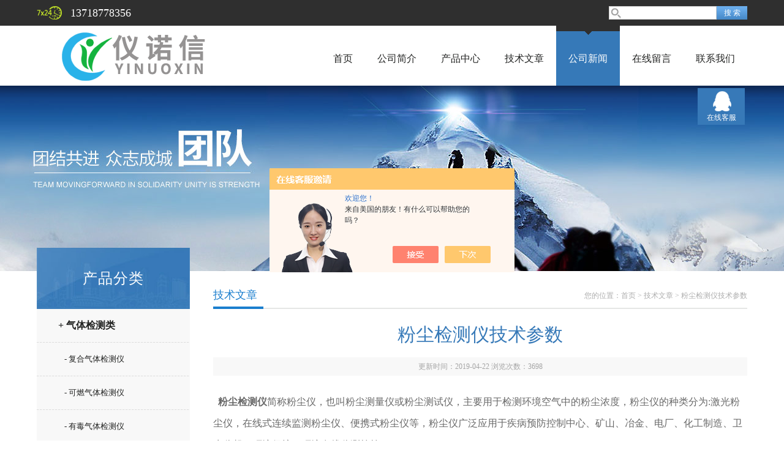

--- FILE ---
content_type: text/html; charset=utf-8
request_url: http://www.bjynxsci.com/Article-1810136.html
body_size: 4780
content:
<!doctype html>
<html>
<head>
<meta charset="utf-8">
<title>粉尘检测仪技术参数-北京仪诺信科技有限公司</title>


<link href="/skins/344843/css/style.css" rel="stylesheet" />
<link href="/skins/344843/css/main.css" rel="stylesheet" />
<script src="/skins/344843/js/jquery-1.8.3.min.js" type="text/javascript"></script>
<script src="/skins/344843/js/setimg1.js"></script>
<script>

$(document).ready(function(){
	var obj = $("div.beijing").children("ul.menu").children("li");
	var xid=4;
	$(obj[xid]).addClass("hover");
}); 
</script>
<script type="application/ld+json">
{
"@context": "https://ziyuan.baidu.com/contexts/cambrian.jsonld",
"@id": "http://www.bjynxsci.com/Article-1810136.html",
"title": "粉尘检测仪技术参数",
"pubDate": "2019-04-22T16:25:47",
"upDate": "2019-04-22T16:25:47"
    }</script>
<script language="javaScript" src="/js/JSChat.js"></script><script language="javaScript">function ChatBoxClickGXH() { DoChatBoxClickGXH('https://chat.chem17.com',346721) }</script><script>!window.jQuery && document.write('<script src="https://public.mtnets.com/Plugins/jQuery/2.2.4/jquery-2.2.4.min.js" integrity="sha384-rY/jv8mMhqDabXSo+UCggqKtdmBfd3qC2/KvyTDNQ6PcUJXaxK1tMepoQda4g5vB" crossorigin="anonymous">'+'</scr'+'ipt>');</script><script type="text/javascript" src="https://chat.chem17.com/chat/KFCenterBox/344843"></script><script type="text/javascript" src="https://chat.chem17.com/chat/KFLeftBox/344843"></script><script>
(function(){
var bp = document.createElement('script');
var curProtocol = window.location.protocol.split(':')[0];
if (curProtocol === 'https') {
bp.src = 'https://zz.bdstatic.com/linksubmit/push.js';
}
else {
bp.src = 'http://push.zhanzhang.baidu.com/push.js';
}
var s = document.getElementsByTagName("script")[0];
s.parentNode.insertBefore(bp, s);
})();
</script>
</head>

<body>

<!--头部-->
<div id="head">
  <div class="beijing">
    <div class="sousuo">
      <form name="form1" id="form1" method="post" action="/products.html" onsubmit="return checkform(form1)">
        <input name="" type="submit" class="ss_an" value="搜 索"/>
        <input type="text" name="keyword" class="ss_input" onfocus="if (value =='请输入搜索关键字'){value =''}" onblur="if (value =='')" value="" />
      </form>
    </div>
    <span>13718778356</span>
  </div>
</div>
<nav>
  <div class="beijing">
    <h2><a href="/"><img src="/skins/344843/images/logo.png"></a></h2>
    <ul class="menu">
      <li><a href="/">首页</a></li>
      <li><a href="/aboutus.html">公司简介</a></li>
      <li><a href="/products.html">产品中心</a></li>
      <li><a href="/article.html">技术文章</a></li>
      <li><a href="/news.html">公司新闻</a></li>
      <li><a href="/order.html" rel="nofollow">在线留言</a></li>
      <li><a href="/contact.html" rel="nofollow">联系我们</a></li>
    </ul>
  </div>
</nav>
<div class="banner">
  <div class="banner_1" style="background-image: url(/skins/344843/images/nybanner.jpg)"></div>
  <div class="clear"></div>
</div>
<script src="https://www.chem17.com/mystat.aspx?u=ynxsci"></script>
<!--主体-->
<div class="main">
  <div class="main_left">
  <div class="main_top">产品分类</div>
  <ul class="main_left1">
    
    <li><a href="/ParentList-1776800.html" onmouseover="showsubmenu('气体检测类')"><b>+ 气体检测类</a></b></li>
    <div id="submenu_气体检测类" style="display:none">
      <ul >
        
        <li><a href="/SonList-2279077.html" style="font-size:13px; padding-left:45px;">- 复合气体检测仪</a></li>
        
        <li><a href="/SonList-2267682.html" style="font-size:13px; padding-left:45px;">- 可燃气体检测仪</a></li>
        
        <li><a href="/SonList-2167686.html" style="font-size:13px; padding-left:45px;">- 有毒气体检测仪</a></li>
        
        <li><a href="/SonList-1776844.html" style="font-size:13px; padding-left:45px;">- 烟气分析仪</a></li>
        
        <li><a href="/SonList-1776836.html" style="font-size:13px; padding-left:45px;">- 臭氧检测仪</a></li>
        
        <li><a href="/SonList-1776829.html" style="font-size:13px; padding-left:45px;">- 甲醛检测仪</a></li>
        
        <li><a href="/SonList-1776801.html" style="font-size:13px; padding-left:45px;">- 单一气体检测仪</a></li>
        
      </ul>
    </div>
    
    <li><a href="/ParentList-1776781.html" onmouseover="showsubmenu('环保检测类')"><b>+ 环保检测类</a></b></li>
    <div id="submenu_环保检测类" style="display:none">
      <ul >
        
        <li><a href="/SonList-2410834.html" style="font-size:13px; padding-left:45px;">- 密合度仪</a></li>
        
        <li><a href="/SonList-2309054.html" style="font-size:13px; padding-left:45px;">- 空气采样</a></li>
        
        <li><a href="/SonList-2151480.html" style="font-size:13px; padding-left:45px;">- 植物与土壤检测仪</a></li>
        
        <li><a href="/SonList-1779721.html" style="font-size:13px; padding-left:45px;">- 粉尘检测仪</a></li>
        
        <li><a href="/SonList-1776784.html" style="font-size:13px; padding-left:45px;">- 电磁场强仪</a></li>
        
      </ul>
    </div>
    
    <li><a href="/ParentList-1776476.html" onmouseover="showsubmenu('无损检测类')"><b>+ 无损检测类</a></b></li>
    <div id="submenu_无损检测类" style="display:none">
      <ul >
        
        <li><a href="/SonList-2553778.html" style="font-size:13px; padding-left:45px;">- 测试仪</a></li>
        
        <li><a href="/SonList-2012999.html" style="font-size:13px; padding-left:45px;">- 电火花检测仪</a></li>
        
        <li><a href="/SonList-1776847.html" style="font-size:13px; padding-left:45px;">- 硬度计</a></li>
        
        <li><a href="/SonList-1777900.html" style="font-size:13px; padding-left:45px;">- 检漏仪</a></li>
        
        <li><a href="/SonList-1777384.html" style="font-size:13px; padding-left:45px;">- 探伤检测仪</a></li>
        
        <li><a href="/SonList-1777360.html" style="font-size:13px; padding-left:45px;">- 铁素体检测仪</a></li>
        
        <li><a href="/SonList-1776477.html" style="font-size:13px; padding-left:45px;">- 超声波测厚仪</a></li>
        
      </ul>
    </div>
    
    <li><a href="/ParentList-1776774.html" onmouseover="showsubmenu('核辐射检测类')"><b>+ 核辐射检测类</a></b></li>
    <div id="submenu_核辐射检测类" style="display:none">
      <ul >
        
        <li><a href="/SonList-2313484.html" style="font-size:13px; padding-left:45px;">- αβ测量仪</a></li>
        
        <li><a href="/SonList-2313483.html" style="font-size:13px; padding-left:45px;">- 剂量仪</a></li>
        
        <li><a href="/SonList-1776776.html" style="font-size:13px; padding-left:45px;">- 氡气检测仪</a></li>
        
        <li><a href="/SonList-1776843.html" style="font-size:13px; padding-left:45px;">- 表面沾污仪</a></li>
        
        <li><a href="/SonList-1776842.html" style="font-size:13px; padding-left:45px;">- 便携式X光机检测仪</a></li>
        
      </ul>
    </div>
    
    <li><a href="/ParentList-2012845.html" onmouseover="showsubmenu('食品安全')"><b>+ 食品安全</a></b></li>
    <div id="submenu_食品安全" style="display:none">
      <ul >
        
        <li><a href="/SonList-2409107.html" style="font-size:13px; padding-left:45px;">- 母乳分析仪</a></li>
        
        <li><a href="/SonList-2012847.html" style="font-size:13px; padding-left:45px;">- 食品品质检测仪</a></li>
        
      </ul>
    </div>
    
    <li><a href="/ParentList-2140166.html" onmouseover="showsubmenu('水质检测仪')"><b>+ 水质检测仪</a></b></li>
    <div id="submenu_水质检测仪" style="display:none">
      <ul >
        
        <li><a href="/SonList-2497487.html" style="font-size:13px; padding-left:45px;">- 水中油监测仪</a></li>
        
        <li><a href="/SonList-2409240.html" style="font-size:13px; padding-left:45px;">- 露点仪</a></li>
        
        <li><a href="/SonList-2337453.html" style="font-size:13px; padding-left:45px;">- 溶解氧测定仪</a></li>
        
        <li><a href="/SonList-2295368.html" style="font-size:13px; padding-left:45px;">- 多参数水质检测仪</a></li>
        
        <li><a href="/SonList-2284452.html" style="font-size:13px; padding-left:45px;">- 污泥检测仪</a></li>
        
        <li><a href="/SonList-2140171.html" style="font-size:13px; padding-left:45px;">- 流速仪</a></li>
        
      </ul>
    </div>
    
    <li><a href="/ParentList-2265803.html" onmouseover="showsubmenu('电工仪表类')"><b>+ 电工仪表类</a></b></li>
    <div id="submenu_电工仪表类" style="display:none">
      <ul >
        
        <li><a href="/SonList-2265804.html" style="font-size:13px; padding-left:45px;">- 电阻测试仪</a></li>
        
      </ul>
    </div>
    
    <li><a href="/ParentList-2265845.html" onmouseover="showsubmenu('电工仪表')"><b>+ 电工仪表</a></b></li>
    <div id="submenu_电工仪表" style="display:none">
      <ul >
        
      </ul>
    </div>
    
    <li><a href="/ParentList-2314016.html" onmouseover="showsubmenu('静电压摩擦测试仪')"><b>+ 静电压摩擦测试仪</a></b></li>
    <div id="submenu_静电压摩擦测试仪" style="display:none">
      <ul >
        
      </ul>
    </div>
    
    <li><a href="/ParentList-2314173.html" onmouseover="showsubmenu('实验室教学设备')"><b>+ 实验室教学设备</a></b></li>
    <div id="submenu_实验室教学设备" style="display:none">
      <ul >
        
        <li><a href="/SonList-2546843.html" style="font-size:13px; padding-left:45px;">- 马弗炉</a></li>
        
        <li><a href="/SonList-2529950.html" style="font-size:13px; padding-left:45px;">- 土壤检测仪</a></li>
        
        <li><a href="/SonList-2355551.html" style="font-size:13px; padding-left:45px;">- 实验室设备</a></li>
        
        <li><a href="/SonList-2314760.html" style="font-size:13px; padding-left:45px;">- 模体</a></li>
        
      </ul>
    </div>
    
    <li><a href="/ParentList-2315427.html" onmouseover="showsubmenu('其它检测类')"><b>+ 其它检测类</a></b></li>
    <div id="submenu_其它检测类" style="display:none">
      <ul >
        
        <li><a href="/SonList-2554580.html" style="font-size:13px; padding-left:45px;">- 光度计</a></li>
        
        <li><a href="/SonList-2542599.html" style="font-size:13px; padding-left:45px;">- 潜水设备</a></li>
        
        <li><a href="/SonList-2527461.html" style="font-size:13px; padding-left:45px;">- 信标</a></li>
        
        <li><a href="/SonList-2409810.html" style="font-size:13px; padding-left:45px;">- 防护装备</a></li>
        
        <li><a href="/SonList-2315429.html" style="font-size:13px; padding-left:45px;">- 检测仪</a></li>
        
      </ul>
    </div>
    
  </ul>
</div>
<script>
  $(document).ready(function(){
	  var obj = $("#subNav").children("li");
	  var lid="#page1";
	  //alert(lid);
	  //$(obj[xid]).removeClass();
	  $(lid).addClass("hover");
  }); 
</script>
  <div class="main_right">
    <div class="main_top1">
      <p>您的位置：<a href="/">首页</a>  > <a href="/article.html" title="技术文章">技术文章</a>  > 粉尘检测仪技术参数</p>
      <big>技术文章</big>
    </div>
    <div class="clear"></div>
    <div class="news_top">
      <h2>粉尘检测仪技术参数</h2>
      <p>更新时间：2019-04-22 浏览次数：<span id="llcs">3698</span></p>
    </div>
    <div class="news_article" deep="2"><span style="font-size: 16px;">&nbsp; </span><strong style="font-size: 16px;">粉尘检测仪</strong><span style="font-size: 16px;">简称粉尘仪，也叫粉尘测量仪或粉尘测试仪，主要用于检测环境空气中的粉尘浓度，粉尘仪的种类分为:激光粉尘仪，在线式连续监测粉尘仪、便携式粉尘仪等，粉尘仪广泛应用于疾病预防控制中心、矿山、冶金、电厂、化工制造、卫生监督、环境保护、环境在线监测等等。</span><br /><span style="font-size: 16px;">&nbsp; 美国TSI8532粉尘仪是一款手持式电池供电型且具有数据记录功能的光散射激光光度计，能够向您提供大量实时气溶胶读数。它使用鞘气系统使得光学元件室中的气溶胶分隔，使得光学元件能够保持清洁，提高了设备的可靠性，降低了维修率。</span><br /><span style="font-size: 16px;">&nbsp; 它不仅适用于洁净的办公环境，还适用于恶劣的工业生产区域、建筑和环保场所以及其他户外应用。DUSTTRAK II 气溶胶监测仪能够检测气溶胶污染物，如灰尘、烟雾、有害烟气以及雾气等。</span><br /><span style="font-size: 16px;">&nbsp; <strong>粉尘检测仪</strong>技术参数</span><br /><span style="font-size: 16px;">&nbsp; 手提箱</span><br /><span style="font-size: 16px;">&nbsp; 3600 锂离子充电电池</span><br /><span style="font-size: 16px;">&nbsp; 带通用电源线的开关电源</span><br /><span style="font-size: 16px;">&nbsp; TrakPro 数据分析软件光盘</span><br /><span style="font-size: 16px;">&nbsp; 调零过滤器</span><br /><span style="font-size: 16px;">&nbsp; USB（设备和主机）数据线</span><br /><span style="font-size: 16px;">&nbsp; 进气帽 (x2)</span><br /><span style="font-size: 16px;">&nbsp; 10-mm 尼龙 Dorr-Oliver 旋风分离器</span><br /><span style="font-size: 16px;">&nbsp; 撞击器套件（包括 PM1、PM2.5、PM4、PM10 撞击器、撞击器板 (x2) 及撞击器油）</span><br /><span style="font-size: 16px;">&nbsp; 采样管（3英尺/1米）</span><br /><span style="font-size: 16px;">&nbsp; 鞘气HEPA过滤器 (x8)</span><br /><span style="font-size: 16px;">&nbsp; 过滤器拆解工具</span><br /><span style="font-size: 16px;">&nbsp; 螺丝刀</span><br /><span style="font-size: 16px;">&nbsp; 操作和维护手册</span><br /><span style="font-size: 16px;">&nbsp; 检定证书</span></div>
    <ul class="news_page"><li><span>(上一篇)</span>：<a href="/Article-1828256.html">KM905烟气分析仪在热效率测试中的应用</a></li><li><span>(下一篇)</span>：<a href="/Article-1806565.html">除了使用臭氧分析仪之外还有哪些方法分析</a></li></ul>
  </div>
  <div class="clear"></div>
</div>
<div id="foot">
  <div class="beijing">
    <p><a href="/">首页</a>|<a href="/aboutus.html" rel="nofollow">公司简介</a>|<a href="/products.html">产品中心</a>|<a href="/article.html">技术文章</a>|<a href="/news.html">公司新闻</a>|<a href="/contact.html" rel="nofollow">联系我们</a>|<A href="/sitemap.xml" target="_blank">GoogleSitemap</A></p>
    <p>联系人：邓经理&nbsp;&nbsp;&nbsp; 邮箱：3002879680@ynx-sci.com</p>
    <p><a href="https://www.chem17.com/login" target="_blank" rel="nofollow">管理登陆</a> 技术支持：<a href="https://www.chem17.com" target="_blank" rel="nofollow">化工仪器网</a></p>
  </div>
  <div class="foot">
    <div class="beijing" style=" padding:10px 0;">
      <p>&copy; 2018 北京仪诺信科技有限公司 版权所有 备案号：<a href="http://beian.miit.gov.cn/" rel="nofollow">京ICP备16053783号-2</a> 总访问量：184703</p>
    </div>
  </div>
</div>
<dl class="body_right">
  <dd><a target="_blank" href="http://wpa.qq.com/msgrd?v=3&uin=169447928&site=qq&menu=yes" rel="nofollow">在线客服</a></dd>
  <dt><span>返回顶部</span></dt>	
</dl>
<script type="text/javascript" src="/skins/344843/js/xmsz_common.js"></script>
<script type="text/javascript" src="/skins/344843/js/pt_js.js"></script>
<script type="text/javascript" src="/skins/344843/js/setimg1.js"></script>
<!--[if IE 6]><script type="text/javascript" src="/Skins/js/pngfix.js"></script><![endif]-->



 <script type='text/javascript' src='/js/VideoIfrmeReload.js?v=001'></script>
  
</html></body>